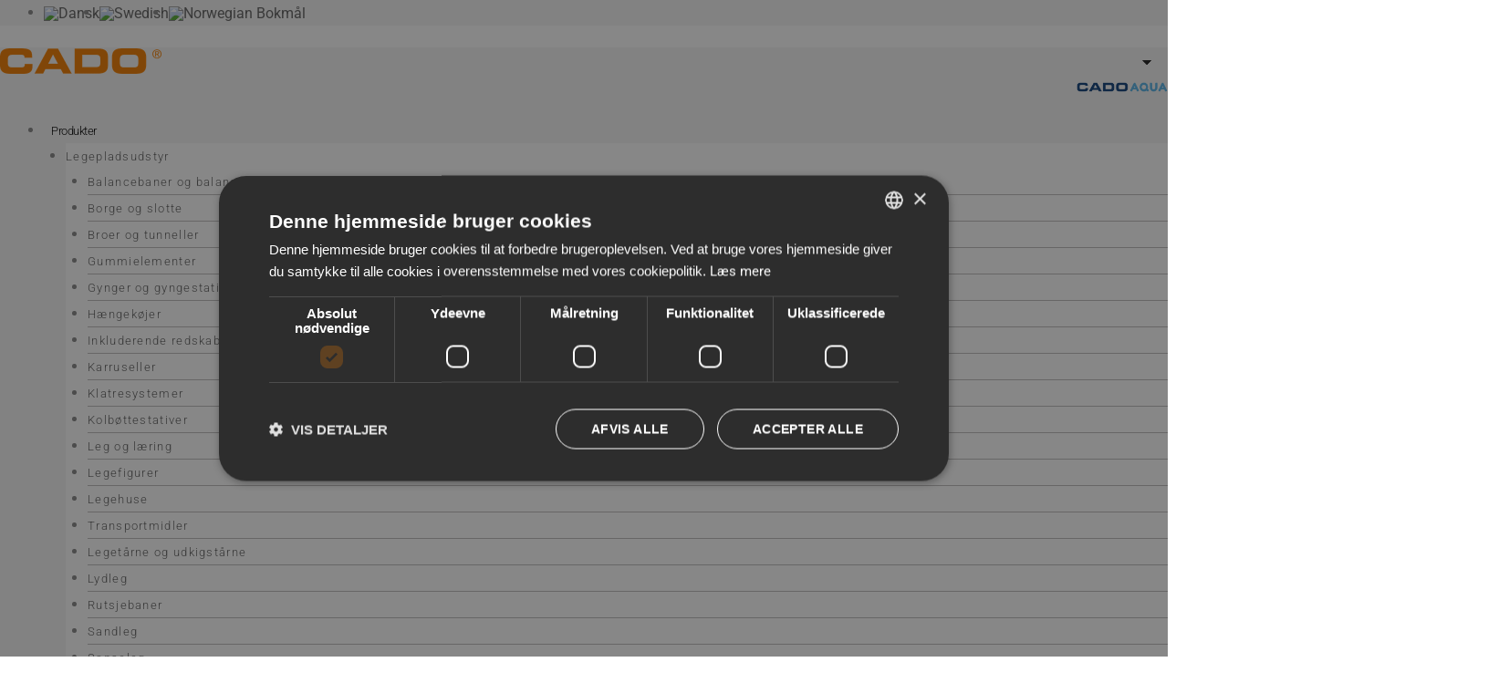

--- FILE ---
content_type: text/css; charset=UTF-8
request_url: https://cado.dk/wp-content/uploads/elementor/css/post-4217.css?ver=1769067908
body_size: 123
content:
.elementor-4217 .elementor-element.elementor-element-94fbb46{margin-top:20px;margin-bottom:0px;padding:0% 5% 0% 5%;}.elementor-4217 .elementor-element.elementor-element-025ec3c > .elementor-element-populated{margin:-10px 0px 0px 0px;--e-column-margin-right:0px;--e-column-margin-left:0px;}.elementor-widget-breadcrumbs{font-size:var( --e-global-typography-secondary-font-size );font-weight:var( --e-global-typography-secondary-font-weight );line-height:var( --e-global-typography-secondary-line-height );}.elementor-4217 .elementor-element.elementor-element-343a6f4{font-family:var( --e-global-typography-10f8aa3-font-family ), Sans-serif;font-size:var( --e-global-typography-10f8aa3-font-size );font-weight:var( --e-global-typography-10f8aa3-font-weight );line-height:var( --e-global-typography-10f8aa3-line-height );color:var( --e-global-color-5f372d8 );}.elementor-4217 .elementor-element.elementor-element-343a6f4 a{color:var( --e-global-color-5f372d8 );}.elementor-4217 .elementor-element.elementor-element-f4e3798{margin-top:50px;margin-bottom:50px;}.elementor-4217 .elementor-element.elementor-element-3a1533c > .elementor-widget-container{margin:0px 0px -20px 0px;}.woocommerce .elementor-4217 .elementor-element.elementor-element-3a1533c .woocommerce-product-details__short-description{color:#8A8A8A;font-size:16px;font-weight:300;line-height:1.8em;}.elementor-widget-heading .elementor-heading-title{font-size:var( --e-global-typography-primary-font-size );font-weight:var( --e-global-typography-primary-font-weight );line-height:var( --e-global-typography-primary-line-height );color:var( --e-global-color-primary );}.elementor-4217 .elementor-element.elementor-element-de9acbf .elementor-heading-title{font-size:22px;font-weight:600;}.elementor-widget-woocommerce-product-content{color:var( --e-global-color-text );font-family:var( --e-global-typography-text-font-family ), Sans-serif;font-size:var( --e-global-typography-text-font-size );font-weight:var( --e-global-typography-text-font-weight );line-height:var( --e-global-typography-text-line-height );}.elementor-4217 .elementor-element.elementor-element-8982a1c{color:#8A8A8A;font-family:"Roboto", Sans-serif;font-size:16px;font-weight:300;line-height:1.8em;}.elementor-widget-accordion .elementor-accordion-icon, .elementor-widget-accordion .elementor-accordion-title{color:var( --e-global-color-primary );}.elementor-widget-accordion .elementor-accordion-icon svg{fill:var( --e-global-color-primary );}.elementor-widget-accordion .elementor-active .elementor-accordion-icon, .elementor-widget-accordion .elementor-active .elementor-accordion-title{color:var( --e-global-color-accent );}.elementor-widget-accordion .elementor-active .elementor-accordion-icon svg{fill:var( --e-global-color-accent );}.elementor-widget-accordion .elementor-accordion-title{font-size:var( --e-global-typography-primary-font-size );font-weight:var( --e-global-typography-primary-font-weight );line-height:var( --e-global-typography-primary-line-height );}.elementor-widget-accordion .elementor-tab-content{color:var( --e-global-color-text );font-family:var( --e-global-typography-text-font-family ), Sans-serif;font-size:var( --e-global-typography-text-font-size );font-weight:var( --e-global-typography-text-font-weight );line-height:var( --e-global-typography-text-line-height );}.elementor-4217 .elementor-element.elementor-element-04f1dc5 .elementor-accordion-icon, .elementor-4217 .elementor-element.elementor-element-04f1dc5 .elementor-accordion-title{color:#000000;}.elementor-4217 .elementor-element.elementor-element-04f1dc5 .elementor-accordion-icon svg{fill:#000000;}.elementor-4217 .elementor-element.elementor-element-04f1dc5 .elementor-accordion-title{font-family:"Roboto", Sans-serif;font-size:16px;font-weight:600;line-height:1em;}.elementor-4217 .elementor-element.elementor-element-04f1dc5 .elementor-tab-content{color:#8A8A8A;font-family:"Roboto", Sans-serif;font-size:16px;font-weight:300;line-height:1.8em;}@media(max-width:1024px){.elementor-widget-breadcrumbs{font-size:var( --e-global-typography-secondary-font-size );line-height:var( --e-global-typography-secondary-line-height );}.elementor-4217 .elementor-element.elementor-element-343a6f4{font-size:var( --e-global-typography-10f8aa3-font-size );line-height:var( --e-global-typography-10f8aa3-line-height );}.elementor-widget-heading .elementor-heading-title{font-size:var( --e-global-typography-primary-font-size );line-height:var( --e-global-typography-primary-line-height );}.elementor-widget-woocommerce-product-content{font-size:var( --e-global-typography-text-font-size );line-height:var( --e-global-typography-text-line-height );}.elementor-widget-accordion .elementor-accordion-title{font-size:var( --e-global-typography-primary-font-size );line-height:var( --e-global-typography-primary-line-height );}.elementor-widget-accordion .elementor-tab-content{font-size:var( --e-global-typography-text-font-size );line-height:var( --e-global-typography-text-line-height );}}@media(max-width:767px){.elementor-widget-breadcrumbs{font-size:var( --e-global-typography-secondary-font-size );line-height:var( --e-global-typography-secondary-line-height );}.elementor-4217 .elementor-element.elementor-element-343a6f4{font-size:var( --e-global-typography-10f8aa3-font-size );line-height:var( --e-global-typography-10f8aa3-line-height );}.elementor-4217 .elementor-element.elementor-element-f4e3798{margin-top:20px;margin-bottom:20px;}.elementor-4217 .elementor-element.elementor-element-49b9e31 > .elementor-element-populated{padding:0px 30px 0px 30px;}.elementor-widget-heading .elementor-heading-title{font-size:var( --e-global-typography-primary-font-size );line-height:var( --e-global-typography-primary-line-height );}.elementor-widget-woocommerce-product-content{font-size:var( --e-global-typography-text-font-size );line-height:var( --e-global-typography-text-line-height );}.elementor-widget-accordion .elementor-accordion-title{font-size:var( --e-global-typography-primary-font-size );line-height:var( --e-global-typography-primary-line-height );}.elementor-widget-accordion .elementor-tab-content{font-size:var( --e-global-typography-text-font-size );line-height:var( --e-global-typography-text-line-height );}}/* Start custom CSS */header.elementor-section {
    margin-bottom: 0 !important;
}/* End custom CSS */

--- FILE ---
content_type: application/javascript; charset=UTF-8
request_url: https://cado.dk/wp-content/themes/ncm-child-astra/js/custom.js?ver=1.4.23
body_size: 1305
content:
(function () {
  var $ = jQuery;

  // If ".prdctfltr_sub label" has .prdctfltr_active
  // then
  // find parent label.pfw--has-childeren add .prdctfltr_active
  // let childrens = $('.prdctfltr_filter').find('.prdctfltr_sub label.prdctfltr_active');
  // childrens.closest('label.pfw--has-childeren').addClass('prdctfltr_active');

  $('.yith-wcwl-add-button .delete_item i.fa-star').mouseenter(function(event) {
    var data_title = $(this).parent().data('title');
      $('<div class="tooltip">'+data_title+'</div>').appendTo($(this).parent().parent());
  }).mouseleave(function(){
      $('div.tooltip').remove();
  });

  $('.yith-wcwl-add-button .add_to_wishlist i.fa-star').mouseenter(function(event) {
      //get this parent data-title
      var data_title = $(this).parent().data('title');
      $('<div class="tooltip">'+data_title+'</div>').appendTo($(this).parent().parent());
  }).mouseleave(function(){
      $('div.tooltip').remove();
  });


  /**
   * if #header-top-bar exists and if has only one child .wpml-ls-flag then remove #header-top-bar
   */
  if ( $('#header-top-bar').length ) {
    if ( $('#header-top-bar .wpml-ls-flag').length == 1 ) {
      $('#header-top-bar').remove();
      // $('header.elementor-location-header').css('margin-top', '-32px');
      // $('header.elementor-location-header').css('padding-bottom', '32px');
    }
  }



  if ( $('.elementor-posts--skin-medarbejder-skin').length ) {
    // EQUAL HEIGHT
    // Set variblen
    var highestNameTitleWrap = 0;

    // Loop gennem alle equal-height-js
    $('.medarbejder-name-title-block').each(function(){
      // Vælg hvilket element der skal have equal height
      // Elementor content
      // $('.medarbejder-name-title-block', this).each(function(){
        // Hvis staff er højere end variablen
        if($(this).height() > highestNameTitleWrap) {
          highestNameTitleWrap = $(this).height();
        }
      // });
    });
    $('.medarbejder-name-title-block').each(function(){
      // Til sidst sæt højden af den højeste
      $(this).height(highestNameTitleWrap);
    });
  }

  if ( $('.equal-height-js').length ) {
    // EQUAL HEIGHT
    // Set variblen
    var highestTitle = 0;

    // Loop gennem alle equal-height-js
    $('.equal-height-js').each(function(){
      if($(this).height() > highestTitle) {
        highestTitle = $(this).height();
      }
    });
    $('.equal-height-js').each(function(){
      // Til sidst sæt højden af den højeste
      $(this).height(highestTitle);
    });
  }

  if($('body').hasClass('single-product')) {
    $('ul.products').removeClass('list-view');
    $('ul.products li').removeClass('berocket_lgv_list');
    $('ul.products li').removeClass('berocket_lgv_list_grid');
    $('.berocket_lgv_additional_data').remove();
  }


  if ( $( "iframe.elementor-video-iframe" ).length ) {

    $("iframe.elementor-video-iframe").attr("src", function(i, src) {
        return src + '&dnt=1';
    });

}

if ( $( "iframe.elementor-video" ).length ) {

    $("iframe.elementor-video").attr("src", function(i, src) {
        return src + '&dnt=1';
    });

}

if ( $( "iframe.elementor-background-video-embed" ).length ) {

    $("iframe.elementor-background-video-embed").attr("src", function(i, src) {
        return src + '&dnt=1';
    });

}

if ( $( ".wp-block-embed__wrapper iframe" ).length ) {

    //replace youtube.com with youtube-nocookie.com
    $(".wp-block-embed__wrapper iframe").attr("data-src", function(i, src) {
        return src.replace("youtube.com", "youtube-nocookie.com");
    });

    $(".wp-block-embed__wrapper iframe").attr("data-src", function(i, src) {
        return src + '&dnt=1';
    });

}

/*
 * foreach youtube url is in src change to data-src and empty src and add dnt=1 and change url to youtube-nocookie.com
 */

if ( $( "iframe[data-src*='youtube.com']" ).length ) {

    $("iframe[data-src*='youtube.com']").attr("data-src", function(i, src) {
        return src.replace('youtube.com', 'youtube-nocookie.com') + '&dnt=1';
    });
    //add data-cookiescript="accepted" to iframe
    $("iframe[data-src*='youtube-nocookie.com']").attr("data-cookiescript", "accepted");

    //add alt="Please accept cookie policy first"
    $("iframe[data-src*='youtube-nocookie.com']").attr("alt", "Please accept cookie policy first");

    //add data-cookiecategory="marketing"
    $("iframe[data-src*='youtube-nocookie.com']").attr("data-cookiecategory", "targeting");

}

if ( $( "iframe[src*='youtube.com']" ).length ) {

    $("iframe[src*='youtube.com']").each(function(){
        var src = $(this).attr('src');
        var new_src = src.replace('youtube.com', 'youtube-nocookie.com');
        newSrc = newSrc + '&dnt=1';
        $(this).attr('data-src', new_src);
        $(this).attr('src', '');

        //add data-cookiescript="accepted" to iframe
        $(this).attr('data-cookiescript', 'accepted');

        //add alt="Please accept cookie policy first"
        $(this).attr('alt', 'Please accept cookie policy first');

        //add data-cookiecategory="marketing"
        $(this).attr('data-cookiecategory', 'targeting');

    });

}

  //if html lang is sv-SE
if ( $('html').attr('lang') == 'sv-SE' ) {

  if ( $('.br_lgv_product_count_block .br_lgv_product_count.text').length ) {
    $('.br_lgv_product_count_block .br_lgv_product_count.text:first-child').text('Visa produkter:');
  }
  
  if ( $('.woo-related-products-container .woorelated-title').length ) {
    $('.woo-related-products-container .woorelated-title').text('Andra spännande produkter');
  }
}

  //if html lang is nb_NO
if ( $('html').attr('lang') == 'nb_NO' ) {
  
  if ( $('.br_lgv_product_count_block .br_lgv_product_count.text').length ) {
    $('.br_lgv_product_count_block .br_lgv_product_count.text:first-child').text('Vis produkter:');
  }

  if ( $('.woo-related-products-container .woorelated-title').length ) {
    $('.woo-related-products-container .woorelated-title').text('Andre spennende produkter');
  }
}

/**
         * if a href is external page add target blank and rel nofollow
         */
$('a').each(function(){
  let url = $(this).attr('href');
  if (url) {
      try {
          new URL(url);
          const isExternalURL = (url) => new URL(url).origin !== location.origin;

          if ( isExternalURL(url) ) {
              var is_tel = false;
              //if href contains http:// + 8 numbers eksample: http://12345678
              if ( url.length == 15 && url.includes('http://') || url.length == 15 && url.includes('https://')  ) {
                  //remove http:// or https://
                  url = url.replace('http://', '');
                  url = url.replace('https://', '');

                  //check if url only contains numbers and is 8 numbers
                  if ( !isNaN(url) && url.length == 8 ) {
                      //add tel:+45 in front of url
                      url = 'tel:+45' + url;                                

                      //replace href with new url
                      $(this).attr('href', url);

                      var is_tel = true;
                  }
              }

              //if target is not set
              if ( !$(this).attr('target') && !is_tel ) {
                  $(this).attr('target', '_blank');
              }
              
              //if taget _blank then add rel nofollow, noopen and noreferrer
              if ( $(this).attr('target') == '_blank' ) {
                  $(this).attr('rel', 'nofollow noopener noreferrer');
              }
              

          }
      } catch (_) {
          // console.log('invalid url: ' + url);
      }
  }
});

})()

--- FILE ---
content_type: application/javascript; charset=UTF-8
request_url: https://cado.dk/wp-content/themes/ncm-child-astra/inc/lightslider/js/lightslider-init.js?ver=1.0.1
body_size: -362
content:
jQuery(document).ready(function($){

    $('.cado1812-image-gallery').lightSlider({
        gallery:false,
        pager:true,
        item:1,
        auto:false,
        loop:true,
        thumbItem: 4,
        slideMargin: 0,
        slideMove: 1,

        galleryMargin: 0,
        thumbMargin: 0,
        currentPagerPosition: 'middle',

        verticalHeight:400,

        enableTouch:true,
        enableDrag:true,
      });

  });
